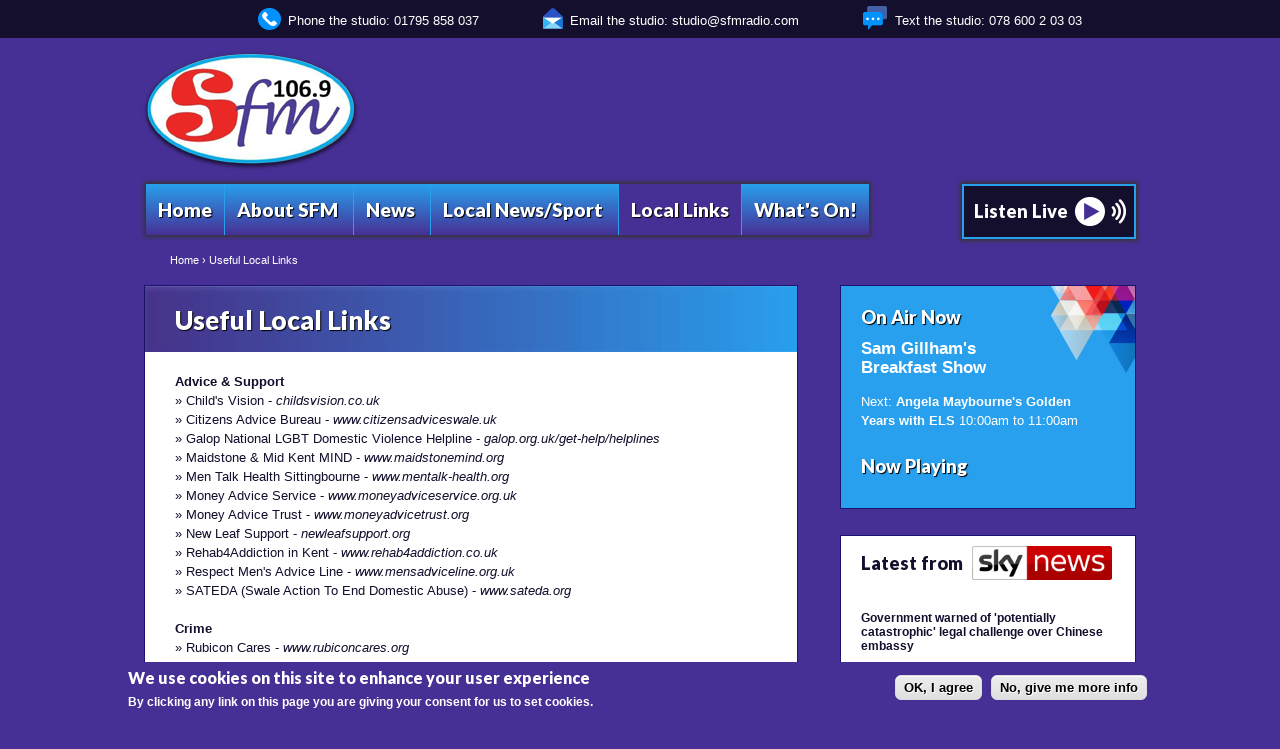

--- FILE ---
content_type: text/html; charset=utf-8
request_url: https://www.sfmradio.com/useful-local-links
body_size: 11609
content:
<!DOCTYPE html>
<!--[if IEMobile 7]><html class="iem7"  lang="en" dir="ltr"><![endif]-->
<!--[if lte IE 6]><html class="lt-ie9 lt-ie8 lt-ie7"  lang="en" dir="ltr"><![endif]-->
<!--[if (IE 7)&(!IEMobile)]><html class="lt-ie9 lt-ie8"  lang="en" dir="ltr"><![endif]-->
<!--[if IE 8]><html class="lt-ie9"  lang="en" dir="ltr"><![endif]-->
<!--[if (gte IE 9)|(gt IEMobile 7)]><!--><html  lang="en" dir="ltr"
  xmlns:fb="http://www.facebook.com/2008/fbml"
  xmlns:content="http://purl.org/rss/1.0/modules/content/"
  xmlns:dc="http://purl.org/dc/terms/"
  xmlns:foaf="http://xmlns.com/foaf/0.1/"
  xmlns:rdfs="http://www.w3.org/2000/01/rdf-schema#"
  xmlns:sioc="http://rdfs.org/sioc/ns#"
  xmlns:sioct="http://rdfs.org/sioc/types#"
  xmlns:skos="http://www.w3.org/2004/02/skos/core#"
  xmlns:xsd="http://www.w3.org/2001/XMLSchema#"><!--<![endif]-->

<head profile="http://www.w3.org/1999/xhtml/vocab">
    <!-- Google tag (gtag.js) -->
<script async src="https://www.googletagmanager.com/gtag/js?id=G-SLRCE8NPH4"></script>
<script>
  window.dataLayer = window.dataLayer || [];
  function gtag(){dataLayer.push(arguments);}
  gtag('js', new Date());

  gtag('config', 'G-SLRCE8NPH4');
</script>
  <meta charset="utf-8" />
<link rel="shortcut icon" href="https://www.sfmradio.com/favicon.ico" type="image/vnd.microsoft.icon" />
<meta name="description" content="Advice &amp; Support» Child&#039;s Vision - childsvision.co.uk» Citizens Advice Bureau - www.citizensadviceswale.uk» Galop National LGBT Domestic Violence Helpline - galop.org.uk/get-help/helplines» Maidstone &amp; Mid Kent MIND - www.maidstonemind.org» Men Talk Health Sittingbourne - www.mentalk-health.org» Money Advice Service - www.moneyadviceservice.org.uk» Money Advice Trust -" />
<meta name="keywords" content="radio,SFM,music,latest, greatest,news,local,travel,roads,fun,weather,advertise,commercial,events,event,Conyer,Faversham, Halstow,Hartlip,Iwade,Lower Newington,Oare,Sittingbourne,Swale, Teynham,Kent,Regional,South East" />
<meta name="generator" content="Drupal 7 (http://drupal.org)" />
<meta property="og:site_name" content="SFM Radio | 106.9 SFM – 100% Local Radio For Sittingbourne" />
<meta property="og:type" content="article" />
<meta property="og:url" content="https://www.sfmradio.com/useful-local-links" />
<meta property="og:title" content="Useful Local Links" />
<meta property="og:description" content="Advice &amp; Support» Child&#039;s Vision - childsvision.co.uk» Citizens Advice Bureau - www.citizensadviceswale.uk» Galop National LGBT Domestic Violence Helpline - galop.org.uk/get-help/helplines» Maidstone &amp; Mid Kent MIND - www.maidstonemind.org» Men Talk Health Sittingbourne - www.mentalk-health.org» Money Advice Service - www.moneyadviceservice.org.uk» Money Advice Trust - www.moneyadvicetrust.org» New Leaf Support - newleafsupport.org» Rehab4Addiction in Kent - www.rehab4addiction.co.uk» Respect Men&#039;s Advice Line - www.mensadviceline.org.uk» SATEDA (Swale Action To End Domestic Abuse) - www.sated" />
<meta property="og:updated_time" content="2024-09-26T15:27:45+01:00" />
<meta property="og:image" content="http://www.sfmradio.com/sites/default/files/sfm-radio-logo.png" />
<meta property="article:published_time" content="2012-05-23T15:44:22+01:00" />
<meta property="article:modified_time" content="2024-09-26T15:27:45+01:00" />
<meta name="dcterms.title" content="Useful Local Links" />
<meta name="dcterms.creator" content="admin_sfm" />
<meta name="dcterms.description" content="Advice &amp; Support» Child&#039;s Vision - childsvision.co.uk» Citizens Advice Bureau - www.citizensadviceswale.uk» Galop National LGBT Domestic Violence Helpline - galop.org.uk/get-help/helplines» Maidstone &amp; Mid Kent MIND - www.maidstonemind.org» Men Talk Health Sittingbourne - www.mentalk-health.org» Money Advice Service - www.moneyadviceservice.org.uk» Money Advice Trust - www.moneyadvicetrust.org» New Leaf Support - newleafsupport.org» Rehab4Addiction in Kent - www.rehab4addiction.co.uk» Respect Men&#039;s Advice Line - www.mensadviceline.org.uk» SATEDA (Swale Action To End Domestic Abuse) - www.sated" />
<meta name="dcterms.date" content="2012-05-23T15:44+01:00" />
  <title>Useful Local Links | SFM Radio | 106.9 SFM – 100% Local Radio For Sittingbourne</title>

      <meta name="MobileOptimized" content="width">
    <meta name="HandheldFriendly" content="true">
    <meta name="viewport" content="width=device-width,initial-scale=1,maximum-scale=1">
    <meta name="apple-itunes-app" content="app-id=1437859000">
  <meta property="fb:pages" content="147725828639494" />
    <meta http-equiv="cleartype" content="on">

  <link type="text/css" rel="stylesheet" href="https://www.sfmradio.com/sites/default/files/css/css_kShW4RPmRstZ3SpIC-ZvVGNFVAi0WEMuCnI0ZkYIaFw.css" media="all" />
<link type="text/css" rel="stylesheet" href="https://www.sfmradio.com/sites/default/files/css/css_oZfz_ssfKNxkrf2hl8m98pSTLNS1WdeK8wtrcpIbQ-s.css" media="all" />
<link type="text/css" rel="stylesheet" href="https://www.sfmradio.com/sites/default/files/css/css_7AdIaSRMAJHn5TeQu_rBtU58YvMlbA8-cRzoo9MvKd8.css" media="all" />
<style>#sliding-popup.sliding-popup-bottom{background:#473095;}#sliding-popup .popup-content #popup-text h2,#sliding-popup .popup-content #popup-text p{color:#ffffff !important;}
</style>
<link type="text/css" rel="stylesheet" href="https://www.sfmradio.com/sites/default/files/css/css_4GPIV4XINU4pHG5iTcz5AVfO4HCz-sJDUkpBfemw4-k.css" media="all" />
<link type="text/css" rel="stylesheet" href="https://www.sfmradio.com/sites/default/files/css/css_jXj49nHl9XuGATy0XK3BXKsFDQ5EAxBvYE82qaaJiwQ.css" media="all" />
<link type="text/css" rel="stylesheet" href="https://www.sfmradio.com/sites/default/files/css/css_zyxzD1EvSBGu_fRYgoq6sIQ5tyFKa1sWXRuOF4TXN5A.css" media="all" />
<link type="text/css" rel="stylesheet" href="https://fonts.googleapis.com/css?family=Lato:900&amp;subset=latin" media="all" />
  <script src="//ajax.googleapis.com/ajax/libs/jquery/1.12.4/jquery.min.js"></script>
<script>window.jQuery || document.write("<script src='/sites/all/modules/jquery_update/replace/jquery/1.12/jquery.min.js'>\x3C/script>")</script>
<script src="https://www.sfmradio.com/sites/default/files/js/js_GOikDsJOX04Aww72M-XK1hkq4qiL_1XgGsRdkL0XlDo.js"></script>
<script src="https://www.sfmradio.com/sites/default/files/js/js_45JniWrXrY8q8AEVIV6GFupI5scizolw-FrujytMgiY.js"></script>
<script src="https://www.sfmradio.com/sites/default/files/js/js_A6h0eCkPTp78tImhOMxjW_sw3aKiNTTcA9kP9_BLHQY.js"></script>
<script src="https://www.sfmradio.com/sites/default/files/js/js_tDPNVAHZVT2Ms9ja2osUQbKeVBZ1ual0AqW8SxyZkB0.js"></script>
<script>var switchTo5x = true;var useFastShare = 1;</script>
<script src="https://ws.sharethis.com/button/buttons.js"></script>
<script>if (typeof stLight !== 'undefined') { stLight.options({"publisher":"dr-e55653b9-9718-8765-d381-77e4e2779b","version":"5x","lang":"en"}); }</script>
<script src="https://www.sfmradio.com/sites/default/files/js/js_XBqIjG8nwzxOXVXFPQOvGtMOFUdTHtZbfKuOeQNncG8.js"></script>
<script src="https://www.sfmradio.com/sites/default/files/js/js_zQek0Rk_v4DBQWlb1xDwSzXt7NP5MQUmmH8cGE6dF8k.js"></script>
<script>jQuery.extend(Drupal.settings, {"basePath":"\/","pathPrefix":"","setHasJsCookie":0,"ajaxPageState":{"theme":"sfmradio","theme_token":"5YPyMiCRhVdWhLXsE8EW7Qa_877ZFHwa_ei5dtkosz4","css":{"modules\/system\/system.base.css":1,"modules\/system\/system.menus.css":1,"modules\/system\/system.messages.css":1,"modules\/system\/system.theme.css":1,"modules\/aggregator\/aggregator.css":1,"sites\/all\/modules\/calendar\/css\/calendar_multiday.css":1,"modules\/comment\/comment.css":1,"sites\/all\/modules\/date\/date_repeat_field\/date_repeat_field.css":1,"modules\/field\/theme\/field.css":1,"modules\/node\/node.css":1,"modules\/poll\/poll.css":1,"sites\/all\/modules\/simpleads\/simpleads.css":1,"modules\/user\/user.css":1,"sites\/all\/modules\/views\/css\/views.css":1,"sites\/all\/modules\/ctools\/css\/ctools.css":1,"sites\/all\/modules\/panels\/css\/panels.css":1,"sites\/all\/modules\/nice_menus\/css\/nice_menus.css":1,"sites\/all\/themes\/sfmradio\/css\/nice_menus_default.css":1,"sites\/all\/modules\/panels\/plugins\/layouts\/twocol\/twocol.css":1,"sites\/all\/modules\/panels\/plugins\/layouts\/threecol_33_34_33\/threecol_33_34_33.css":1,"sites\/all\/modules\/panels\/plugins\/layouts\/onecol\/onecol.css":1,"0":1,"sites\/all\/modules\/eu-cookie-compliance\/css\/eu_cookie_compliance.css":1,"sites\/all\/modules\/responsive_menus\/styles\/responsive_menus_simple\/css\/responsive_menus_simple.css":1,"sites\/all\/modules\/ajaxblocks\/ajaxblocks.css":1,"sites\/all\/themes\/sfmradio\/system.menus.css":1,"sites\/all\/themes\/sfmradio\/css\/normalize.css":1,"sites\/all\/themes\/sfmradio\/css\/wireframes.css":1,"sites\/all\/themes\/sfmradio\/css\/layouts\/responsive-sidebars.css":1,"sites\/all\/themes\/sfmradio\/css\/page-backgrounds.css":1,"sites\/all\/themes\/sfmradio\/css\/tabs.css":1,"sites\/all\/themes\/sfmradio\/css\/pages.css":1,"sites\/all\/themes\/sfmradio\/css\/blocks.css":1,"sites\/all\/themes\/sfmradio\/css\/navigation.css":1,"sites\/all\/themes\/sfmradio\/css\/views-styles.css":1,"sites\/all\/themes\/sfmradio\/css\/nodes.css":1,"sites\/all\/themes\/sfmradio\/css\/comments.css":1,"sites\/all\/themes\/sfmradio\/css\/forms.css":1,"sites\/all\/themes\/sfmradio\/css\/fields.css":1,"sites\/all\/themes\/sfmradio\/css\/print.css":1,"sites\/default\/files\/fontyourface\/font.css":1,"https:\/\/fonts.googleapis.com\/css?family=Lato:900\u0026subset=latin":1},"js":{"\/\/ajax.googleapis.com\/ajax\/libs\/jquery\/1.12.4\/jquery.min.js":1,"0":1,"misc\/jquery-extend-3.4.0.js":1,"misc\/jquery-html-prefilter-3.5.0-backport.js":1,"misc\/jquery.once.js":1,"misc\/drupal.js":1,"sites\/all\/modules\/jquery_update\/js\/jquery_browser.js":1,"sites\/all\/modules\/nice_menus\/js\/jquery.bgiframe.js":1,"sites\/all\/modules\/nice_menus\/js\/jquery.hoverIntent.js":1,"sites\/all\/modules\/nice_menus\/js\/superfish.js":1,"sites\/all\/modules\/nice_menus\/js\/nice_menus.js":1,"sites\/all\/modules\/fb\/fb.js":1,"sites\/all\/modules\/simpleads\/simpleads.js":1,"sites\/all\/modules\/simpleads\/modules\/simpleads_campaigns\/simpleads_campaigns.js":1,"sites\/all\/libraries\/audio-player\/audio-player.js":1,"1":1,"https:\/\/ws.sharethis.com\/button\/buttons.js":1,"2":1,"sites\/all\/modules\/responsive_menus\/styles\/responsive_menus_simple\/js\/responsive_menus_simple.js":1,"sites\/all\/modules\/ajaxblocks\/ajaxblocks.js":1,"sites\/all\/themes\/sfmradio\/js\/popup.js":1,"sites\/all\/themes\/sfmradio\/js\/script.js":1,"sites\/all\/modules\/eu-cookie-compliance\/js\/eu_cookie_compliance.js":1,"3":1,"4":1,"5":1}},"nice_menus_options":{"delay":800,"speed":"slow"},"eu_cookie_compliance":{"popup_enabled":1,"popup_agreed_enabled":0,"popup_hide_agreed":0,"popup_clicking_confirmation":1,"popup_html_info":"\u003Cdiv\u003E\n  \u003Cdiv class =\u0022popup-content info\u0022\u003E\n    \u003Cdiv id=\u0022popup-text\u0022\u003E\n      \u003Ch2\u003EWe use cookies on this site to enhance your user experience\u003C\/h2\u003E\u003Cp\u003EBy clicking any link on this page you are giving your consent for us to set cookies.\u003C\/p\u003E    \u003C\/div\u003E\n    \u003Cdiv id=\u0022popup-buttons\u0022\u003E\n      \u003Cbutton type=\u0022button\u0022 class=\u0022agree-button\u0022\u003EOK, I agree\u003C\/button\u003E\n      \u003Cbutton type=\u0022button\u0022 class=\u0022find-more-button\u0022\u003ENo, give me more info\u003C\/button\u003E\n    \u003C\/div\u003E\n  \u003C\/div\u003E\n\u003C\/div\u003E\n","popup_html_agreed":"\u003Cdiv\u003E\n  \u003Cdiv class =\u0022popup-content agreed\u0022\u003E\n    \u003Cdiv id=\u0022popup-text\u0022\u003E\n      \u003Ch2\u003EThank you for accepting cookies\u003C\/h2\u003E\u003Cp\u003EYou can now hide this message or find out more about cookies.\u003C\/p\u003E    \u003C\/div\u003E\n    \u003Cdiv id=\u0022popup-buttons\u0022\u003E\n      \u003Cbutton type=\u0022button\u0022 class=\u0022hide-popup-button\u0022\u003EHide\u003C\/button\u003E\n      \u003Cbutton type=\u0022button\u0022 class=\u0022find-more-button\u0022 \u003EMore info\u003C\/button\u003E\n    \u003C\/div\u003E\n  \u003C\/div\u003E\n\u003C\/div\u003E","popup_height":"auto","popup_width":"100%","popup_delay":1000,"popup_link":"http:\/\/www.sfmradio.com\/privacy-policy","popup_link_new_window":1,"popup_position":null,"popup_language":"en","domain":""},"responsive_menus":[{"toggler_text":"\u2630 Menu","selectors":["#block-nice-menus-1"],"media_size":"500","media_unit":"px","absolute":"1","remove_attributes":"1","responsive_menus_style":"responsive_menus_simple"}],"ajaxblocks":"blocks=panels_mini-on_air\u0026path=node\/15"});</script>
      <!--[if lt IE 9]>
    <script src="/sites/all/themes/zen/js/html5-respond.js"></script>
    <![endif]-->
    <!-- Google tag (gtag.js) -->
<script async src="https://www.googletagmanager.com/gtag/js?id=UA-33619205-1"></script>
<script>
  window.dataLayer = window.dataLayer || [];
  function gtag(){dataLayer.push(arguments);}
  gtag('js', new Date());

  gtag('config', 'UA-33619205-1');
</script>
    <script data-ad-client="ca-pub-3799440234902573" async src="https://pagead2.googlesyndication.com/pagead/js/adsbygoogle.js"></script>
</head>
<body class="html not-front not-logged-in one-sidebar sidebar-second page-node page-node- page-node-15 node-type-page section-useful-local-links" >
      <p id="skip-link">
      <a href="#main-menu" class="element-invisible element-focusable">Jump to navigation</a>
    </p>
            <div class="region region-header">
    <div id="block-block-19" class="block block-block first last odd">

      
  <p><img src="https://www.sfmradio.com/sites/default/files/phone.png" alt="Phone the studio" width="23" height="23" /> Phone the studio: 01795 858 037 <img src="https://www.sfmradio.com/sites/default/files/email.png" alt="Email us" width="20" height="22" /> Email the studio: <a href="mailto:studio@sfmradio.com">studio@sfmradio.com</a> <img src="https://www.sfmradio.com/sites/default/files/message.png" alt="Message us" width="25" height="24" /> Text the studio: 078 600 2 03 03</p>

</div><!-- /.block -->
  </div><!-- /.region -->

<div id="page">

<div id="container">

  <header id="header" role="banner">

      <div class="region region-banner-top">
    <div id="block-block-11" class="block block-block first last odd">

      
  <script type="text/javascript"><!--
google_ad_client = "ca-pub-3799440234902573";
/* 728x90 */
google_ad_slot = "6215783766";
google_ad_width = 728;
google_ad_height = 90;
//-->
</script>
<script type="text/javascript"
src="https://pagead2.googlesyndication.com/pagead/show_ads.js">
</script>
</div><!-- /.block -->
  </div><!-- /.region -->

          <a href="/" title="Home" rel="home" id="logo"><img src="https://www.sfmradio.com/sites/default/files/sfm-radio-logo.png" alt="Home" /></a>
    
    
    

  </header>

  <div id="main">
      <nav class="breadcrumb" role="navigation"><h2 class="element-invisible">You are here</h2><ol><li><a href="/">Home</a> › </li><li>Useful Local Links</li></ol></nav>    <div id="content" class="column" role="main">
 	  <div id="main-content-inner">
          <div id="content-main"> 
	<a id="main-content"></a>
     <div id="title-block">
              <h1 class="title" id="page-title">Useful Local Links</h1>
              </div><!-- /#title-block -->                              


<article class="node-15 node node-page view-mode-full clearfix" about="/useful-local-links" typeof="foaf:Document">

      <header>
                  <span property="dc:title" content="Useful Local Links" class="rdf-meta element-hidden"></span><span property="sioc:num_replies" content="0" datatype="xsd:integer" class="rdf-meta element-hidden"></span>
      
          </header>
  
  <div class="field field-name-body field-type-text-with-summary field-label-hidden"><div class="field-items"><div class="field-item even" property="content:encoded"><p><strong>Advice &amp; Support</strong><br />» Child's Vision - <em><a href="https://childsvision.co.uk" target="_blank" rel="noopener">childsvision.co.uk</a></em><br />» Citizens Advice Bureau - <em><a href="https://citizensadviceswale.uk" target="_blank" rel="noopener">www.citizensadviceswale.uk</a></em><br />» Galop National LGBT Domestic Violence Helpline - <em><a href="https://galop.org.uk/get-help/helplines/" target="_blank" rel="noopener">galop.org.uk/get-help/helplines</a></em><br />» Maidstone &amp; Mid Kent MIND - <em><a href="http://www.maidstonemind.org/" target="_blank" rel="noopener">www.maidstonemind.org</a></em><br />» Men Talk Health Sittingbourne - <em><a href="https://www.mentalk-health.org/" target="_blank" rel="noopener">www.mentalk-health.org</a></em><br />» Money Advice Service - <em><a href="https://www.moneyadviceservice.org.uk/" target="_blank" rel="noopener">www.moneyadviceservice.org.uk</a></em><br />» Money Advice Trust - <em><a href="http://www.moneyadvicetrust.org/" target="_blank" rel="noopener">www.moneyadvicetrust.org</a></em><br />» New Leaf Support - <em><a href="https://newleafsupport.org" target="_blank" rel="noopener">newleafsupport.org</a></em><br />» Rehab4Addiction in Kent - <em><a href="https://www.rehab4addiction.co.uk/country-wide/drug-alcohol-rehab-kent" target="_blank" rel="noopener">www.rehab4addiction.co.uk</a></em><br />» Respect Men's Advice Line - <em><a href="http://www.https://mensadviceline.org.uk" target="_blank" rel="noopener">www.mensadviceline.org.uk</a></em><br />» SATEDA (Swale Action To End Domestic Abuse) - <em><a href="http://www.sateda.org" target="_blank" rel="noopener">www.sateda.org</a></em></p>
<p><strong>Crime</strong><br />» Rubicon Cares - <em><a href="http://www.rubiconcares.org" target="_blank" rel="noopener">www.rubiconcares.org</a></em><br />» Crimestoppers - <em><a href="http://www.crimestoppers-uk.org/" target="_blank" rel="noopener">www.crimestoppers-uk.org</a></em></p>
<p><strong>Emergency Services </strong><span style="color: red;">-<strong> In An Emergency Dial 999 </strong></span> <br />» Kent Fire &amp; Rescue Service - <em><a href="http://www.kent.fire-uk.org/" target="_blank" rel="noopener">www.kent.fire-uk.org </a></em><br />» Kent Police - <em><a href="http://www.kent.police.uk" target="_blank" rel="noopener">www.kent.police.uk</a></em><br />» South East Coast Ambulance Service - <em><a href="http://www.secamb.nhs.uk/our_services.aspx" target="_blank" rel="noopener">www.secamb.nhs.uk</a></em> </p>
<p><strong>Employment</strong><br />» Jobmanji - <em><a href="http://www.jobmanji.co.uk/job-vacancies-in/sittingbourne" target="_blank" rel="noopener">www.jobmanji.co.uk</a></em><br />» Jobs In Kent - <em><a href="http://www.jobsinkent.com/" target="_blank" rel="noopener">www.jobsinkent.com</a></em><br />» Jobs Today - <em><a href="http://www.jobstoday.co.uk/cgi-bin/advsearch?front_page_keyword_search=1&amp;location_within=20&amp;fp_skill_include=&amp;location_include=sittingbourne" target="_blank" rel="noopener">www.jobtoday.co.uk</a></em><br />» Monster Jobs - <em><a href="http://www.monster.co.uk/" target="_blank" rel="noopener">www.monster.co.uk</a></em><br />» National Careers Service - <em><a href="https://nationalcareersservice.direct.gov.uk/" target="_blank" rel="noopener">www.nationalcareersservice.direct.gov.uk</a></em></p>
<p><strong>Health</strong><br />» East Kent Hospitals University NHS Foundation Trust - <em><a href="https://www.ekhuft.nhs.uk/" target="_blank" rel="noopener">www.ekhuft.nhs.uk</a></em><br />» Medway NHS Foundation Trust - <em><a href="http://www.medway.nhs.uk/" target="_blank" rel="noopener">www.medway.nhs.uk</a></em><br />» NHS Main Website - <em><a href="https://www.nhs.uk/" target="_blank" rel="noopener">www.nhs.uk</a></em><br />» SERV Kent (Bloodrunners) - <em><a href="http://www.servkent.org/" target="_blank" rel="noopener">www.servkent.org</a></em></p>
<p><strong>Leisure</strong><br />» Sittingbourne &amp; Kemsley Light Railway - <em><a href="http://www.sklr.net/" target="_blank" rel="noopener">www.sklr.net</a></em><br />» Swallows Leisure Centre - <em><a href="https://www.swaleleisure.com/swallows-leisure-centre" target="_blank" rel="noopener">www.swaleleisure.com</a><br /></em>» Visit Kent - <em><em><a href="https://www.visitkent.co.uk/" target="_blank" rel="noopener">www.visitkent.co.uk</a><br /></em></em>» Visit Swale -<em><em><em><a href="https://www.visitswale.co.uk/" target="_blank" rel="noopener">www.visitswale.co.uk</a><br /></em></em></em>» Wheels Of Time - <em><em><em><em><a href="https://wheelsoftime.uk/" target="_blank" rel="noopener">www.wheelsoftime.uk</a></em></em></em></em></p>
<p><strong><strong>Local Council Sites</strong></strong><br />» Kent County Council - <em><a href="http://www.kent.gov.uk/" target="_blank" rel="noopener">www.kent.gov.uk</a></em><br />» Swale Borough Council - <em><a style="font-style: italic;" href="http://www.swale.gov.uk/" target="_blank" rel="noopener">www.swale.gov.uk</a></em></p>
<p><strong>Local MPs</strong><br />» Kevin McKenna MP (Sittingbourne &amp; Sheppey) - <em><em><a href="https://kevinmckenna.co.uk/" target="_blank" rel="noopener">kevinmckenna.co.uk</a><br /></em></em>» Helen Whatley MP (Faversham &amp; Mid Kent) <em>- <em><em><a href="https://www.helenwhately.org.uk/" target="_blank" rel="noopener">helenwhately.org.uk</a></em></em></em></p>
<p><strong>Local Organisations</strong><br />» Mid-Kent Astronomical Society - <em><em><em><a href="http://www.midkentastro.org.uk" target="_blank" rel="noopener">www.midkentastro.org.uk</a></em><br /></em></em>» Rotary Club Of Sittingbourne Invicta<em> - <em><em><a href="http://www.invictarotary.org" target="_blank" rel="noopener">www.invictarotary.org</a></em></em><em><br /></em></em>» Sittingbourne Heritage Museum<em> - <em><a href="http://www.sittingbourne-museum.co.uk/" target="_blank" rel="noopener">www.sittingbourne-museum.co.uk</a><br /></em></em>» Sittingbourne, Milton &amp; District Scouts - <em><em><em><a href="http://www.sittingbournescouts.org.uk/" target="_blank" rel="noopener">www.sittingbournescouts.org.uk</a></em><br /></em></em>» Swale CAMRA -<em><em><em><a href="http://www.camra-swale.org.uk/" target="_blank" rel="noopener">www.camra-swale.org.uk</a></em><br /></em></em>» Swale Lions - <em><em><em><a href="http://www.swalelions.org.uk/drupal/" target="_blank" rel="noopener">www.swalelions.org.uk</a></em></em></em></p>
<p><strong>Local Secondary Schools</strong><br />» Borden Grammar School (Boys) -<em><em><em><a href="http://www.bordengrammar.kent.sch.uk/" target="_blank" rel="noopener">www.bordengrammar.kent.sch.uk</a></em><br /></em></em>» Fulston Manor School - <em><em><em><a href="http://www.fulstonmanor.kent.sch.uk/" target="_blank" rel="noopener">www.fulstonmanor.kent.sch.uk</a></em><br /></em></em>» Highstead Grammar School (Girls) - <em><em><em><a href="http://www.highsted.kent.sch.uk/" target="_blank" rel="noopener">www.highsted.kent.sch.uk</a></em><br /></em></em>» The Sittingbourne School - <em><em><em><a href="https://www.thesittingbourneschool.org.uk/" target="_blank" rel="noopener">www.thesittingbourneschool.org.uk</a></em><br /></em></em>» Westlands School - <em><em><a href="http://www.westlands.org.uk/" target="_blank" rel="noopener">www.westlands.org.uk</a></em></em></p>
<p><strong>Local Sport</strong><br />» Charlton Athletic FC - <em><em><a href="http://www.cafc.co.uk/" target="_blank" rel="noopener">www.cafc.co.uk</a></em><br /></em>» Gillingham FC -<em><em><a href="http://www.gillinghamfootballclub.com/page/Welcome" target="_blank" rel="noopener">www.gillinghamfootballclub.com</a></em><em><a href="http://www.oldoakfc.co.uk/" target="_blank" rel="noopener"><br /></a></em></em>» Sittingbourne Athletic - <em><em><a href="http://www.sittingbourneathleticfc.co.uk" target="_blank" rel="noopener">www.sittingbourneathleticfc.co.uk/</a></em><br /></em>» Sittingbourne FC - <em><em><a href="https://www.kentmcl.co.uk/" target="_blank" rel="noopener">www.kentmcl.co.uk<br /></a></em></em>» S'bourne Greyhounds - <em><em><a href="https://www.centralparkstadium.co.uk/" target="_blank" rel="noopener">www.centralparkstadium.co.uk<br /></a></em></em>» Sittingbourne &amp; District Pool League - <em><em><a href="https://sites.google.com/site/sdplnet/home" target="_blank" rel="noopener">https://sites.google.com/site/sdplnet/home<br /></a></em></em>» Sittingbourne Rugby Club - <em><em><a href="http://www.srufc.com/" target="_blank" rel="noopener">www.srufc.com</a></em></em></p>
</div></div></div><div class="sharethis-buttons"><div class="sharethis-wrapper"><span st_url="https://www.sfmradio.com/useful-local-links" st_title="Useful%20Local%20Links" class="st_sharethis_hcount" displayText="sharethis"></span>
<span st_url="https://www.sfmradio.com/useful-local-links" st_title="Useful%20Local%20Links" class="st_googleplus_hcount" displayText="googleplus"></span>
<span st_url="https://www.sfmradio.com/useful-local-links" st_title="Useful%20Local%20Links" class="st_twitter_hcount" displayText="twitter" st_via="SFMRadio" st_username=""></span>
<span st_url="https://www.sfmradio.com/useful-local-links" st_title="Useful%20Local%20Links" class="st_fblike_hcount" displayText="fblike" st_via="SFMRadio" st_username=""></span>
<span st_url="https://www.sfmradio.com/useful-local-links" st_title="Useful%20Local%20Links" class="st_twitterfollow_hcount" displayText="twitterfollow" st_via="SFMRadio" st_username="@SFMRadio"></span>
</div></div>

  
  
</article><!-- /.node -->
<!-- block__no_wrapper -->
<!-- region__no_wrapper -->
        </div><!-- /#content-main -->
</div><!-- /#main-content -->    <div class="region region-content-bottom">
    <div id="block-panels-mini-ad-block" class="block block-panels-mini first odd">

      
  <div class="panel-display panel-2col clearfix" id="mini-panel-ad_block">
  <div class="panel-panel panel-col-first">
    <div class="inside"></div>
  </div>

  <div class="panel-panel panel-col-last">
    <div class="inside"><div class="panel-pane pane-custom pane-1"  >
  
      
  
  <div class="pane-content">
    <iframe src="https://rcm-uk.amazon.co.uk/e/cm?t=swalesound-21&amp;o=2&amp;p=20&amp;l=ur1&amp;category=offers&amp;banner=19AAH8VTTFQ438V9MVG2&amp;f=ifr&lt1=_new" width="120" height="90" scrolling="no" border="0" marginwidth="0" style="border:none;" frameborder="0"></iframe>  </div>

  
  </div>
</div>
  </div>
</div>

</div><!-- /.block -->
<div id="block-panels-mini-footer" class="block block-panels-mini even">

      
  
<div class="panel-display panel-3col-33 clearfix" id="mini-panel-footer">
  <div class="panel-panel panel-col-first">
    <div class="inside"><div class="panel-pane pane-block pane-block-3"  >
  
        <h2 class="pane-title">
      SFM    </h2>
    
  
  <div class="pane-content">
    <ul>
<li><a href="https://www.sfmradio.com/">Home</a></li>
<li><a href="https://www.sfmradio.com/news">News</a></li>
<li><a href="https://www.sfmradio.com/local-news">Local News</a></li>
<li><a href="https://www.sfmradio.com/local-sport">Local Sport</a></li>
<li><a href="https://www.sfmradio.com/useful-local-links">Local Links</a></li>
<li><a href="https://www.sfmradio.com/showbiz-news">Showbiz News</a></li>
<li><a href="https://www.sfmradio.com/whats-on">What's On!</a></li>
</ul>
  </div>

  
  </div>
</div>
  </div>

  <div class="panel-panel panel-col">
    <div class="inside"><div class="panel-pane pane-block pane-block-4"  >
  
        <h2 class="pane-title">
      About SFM    </h2>
    
  
  <div class="pane-content">
    <ul>
<li><a href="https://www.sfmradio.com/volunteering-sfm">Volunteering</a></li>
<li><a href="https://www.sfmradio.com/who-are-sfm">Who are SFM?</a></li>
<li><a href="https://www.sfmradio.com/sfm-radio-djs">Presenters</a></li>
<li><a href="https://www.sfmradio.com/calendar-node-field-dj-time-slot">Schedule</a></li>
<li><a href="https://www.sfmradio.com/sfms-projected-coverage-area">Coverage Map</a></li>
<li><a href="https://www.sfmradio.com/link-sfm">Link To Us</a></li>
<li><a href="https://www.sfmradio.com/forthcoming-sfm-roadshows">Roadshows</a></li>
<li><a href="https://www.sfmradio.com/advertising-sfm">Advertise With Us</a></li>
<li><a href="https://www.sfmradio.com/contact-us">Contact Us</a></li>
</ul>
  </div>

  
  </div>
</div>
  </div>

  <div class="panel-panel panel-col-last">
    <div class="inside"><div class="panel-pane pane-block pane-block-5"  >
  
        <h2 class="pane-title">
      Join Us On    </h2>
    
  
  <div class="pane-content">
    <p><a href="https://www.facebook.com/106.9SFM/" target="_blank"><img src="/sites/default/files/facebook.gif" alt="Facebook" width="82" height="82" /></a>&nbsp;<a href="https://twitter.com/SFMRadio" target="_blank"><img src="/sites/default/files/twitter.gif" alt="Twitter" width="82" height="82" /></a>&nbsp;<a href="https://www.youtube.com/channel/UCTJYGqwYSYKDEQr11J1VwBw?feature=watch" target="_blank"><img src="/sites/default/files/youtubesfm.png" alt="YouTube" width="82" height="82" /></a>&nbsp;&nbsp;&nbsp;</p>
<p> <center> Please help us to stay On Air with a donation (via PayPal). Every donation helps - Thank You &#128512 :-
<br>
<form action="https://www.paypal.com/donate" method="post" target="_top">
<input type="hidden" name="hosted_button_id" value="XGHVMZF3WWBJ2" />
<input type="image" src="https://www.paypalobjects.com/en_GB/i/btn/btn_donate_LG.gif" border="0" name="submit" title="PayPal - The safer, easier way to pay online!" alt="Donate with PayPal button" />
<img alt="" border="0" src="https://www.paypal.com/en_GB/i/scr/pixel.gif" width="1" height="1" />
</form>
  </div>

  
  </div>
</div>
  </div>
</div>

</div><!-- /.block -->
<div id="block-block-15" class="block block-block odd">

      
  <script type="text/javascript"><!--
google_ad_client = "ca-pub-3799440234902573";
/* 468x60, created 10/02/09 */
google_ad_slot = "9128917255";
google_ad_width = 468;
google_ad_height = 60;
//-->
</script>
<script type="text/javascript"
src="https://pagead2.googlesyndication.com/pagead/show_ads.js">
</script>

</div><!-- /.block -->
<div id="block-block-7" class="block block-block last even">

      
  <p style="text-align: center;"><img src="https://www.sfmradio.com/sites/default/files/100-local-radio.png" alt="100% Local Radio for Sittingbourne" width="615" height="252" /></p>

</div><!-- /.block -->
  </div><!-- /.region -->
   </div><!-- /#content -->
   


    <div id="navigation">

      
        <div class="region region-navigation">
    <div id="block-block-13" class="block block-block first odd">

      
  <div class="listen" id="rpStationButton-1236"><a href="https://www.sfmradio.com/player/" target="popup" onclick="window.open('https://www.sfmradio.com/player/','popup','width=380,height=600'); return false;"><div style="position:relative;height:51px;width:170px;cursor:pointer">Listen Live</div></a></div>
</div><!-- /.block -->
<div id="block-nice-menus-1" class="block block-nice-menus last even">

      
  <ul class="nice-menu nice-menu-down nice-menu-main-menu" id="nice-menu-1"><li class="menu-218 menu-path-front first odd "><a href="/">Home</a></li>
<li class="menu-566 menuparent  menu-path-nolink  even "><a href="#" title="" class="nolink" tabindex="0">About SFM</a><ul><li class="menu-571 menu-path-node-12 first odd "><a href="/advertising-1069-sfm">Advertising on 106.9 SFM</a></li>
<li class="menu-572 menu-path-node-13  even "><a href="/contact-us">Contact Us</a></li>
<li class="menu-2414 menu-path-node-1151  odd "><a href="/1069-sfm-listener-panel">Listener Panel</a></li>
<li class="menu-396 menu-path-node-1  even "><a href="/volunteering-1069-sfm-0">Volunteering At 106.9 SFM</a></li>
<li class="menu-756 menu-path-sfm-radio-djs  odd "><a href="/sfm-radio-djs" title="Presenters">The Presenters</a></li>
<li class="menu-1086 menu-path-calendar-node-field-dj-time-slot  even "><a href="/calendar-node-field-dj-time-slot" title="">Programme Schedule</a></li>
<li class="menu-2191 menu-path-node-819  odd "><a href="/1069-sfm-competition-rules">Competition Rules</a></li>
<li class="menu-570 menu-path-node-11  even "><a href="/1069-sfm-roadshow">Roadshows</a></li>
<li class="menu-568 menu-path-node-9  odd "><a href="/1069-sfms-measured-coverage-area">Our Coverage Area</a></li>
<li class="menu-569 menu-path-node-10  even "><a href="/link-1069-sfm-website" title="">Link To Our Website</a></li>
<li class="menu-3152 menu-path-node-2082  odd "><a href="/making-complaint">Making A Complaint</a></li>
<li class="menu-2232 menu-path-node-863  even last"><a href="/1069-sfm-public-file">106.9 SFM Public File</a></li>
</ul></li>
<li class="menu-632 menuparent  menu-path-news  odd "><a href="/news" title="News">News</a><ul><li class="menu-798 menu-path-business-news first odd "><a href="/business-news" title="Business News">Business News</a></li>
<li class="menu-633 menu-path-showbiz-news  even "><a href="/showbiz-news">Showbiz News</a></li>
<li class="menu-3402 menu-path-sports-news  odd last"><a href="/sports-news" title="Sports News">Sports News</a></li>
</ul></li>
<li class="menu-645 menuparent  menu-path-nolink  even "><a href="#" title="Local News/Sport" class="nolink" tabindex="0">Local News/Sport</a><ul><li class="menu-629 menu-path-local-news first odd "><a href="/local-news">Local News</a></li>
<li class="menu-628 menu-path-local-sport  even last"><a href="/local-sport" title="Local Sport">Local Sport</a></li>
</ul></li>
<li class="menu-615 menu-path-node-15 active-trail  odd "><a href="/useful-local-links" class="active">Local Links</a></li>
<li class="menu-672 menu-path-whats-on  even last"><a href="/whats-on" title="What&#039;s On!">What&#039;s On!</a></li>
</ul>

</div><!-- /.block -->
  </div><!-- /.region -->

    </div><!-- /#navigation -->

    
          <aside class="sidebars">
                  <section class="region region-sidebar-second column sidebar">
    <div id="block-panels-mini-on-air" class="block block-panels-mini first odd">

      
  <div id="block-panels_mini-on_air-ajax-content" class="ajaxblocks-wrapper-7"><script type="text/javascript"></script><noscript><div class="panel-display panel-1col clearfix" id="mini-panel-on_air">
  <div class="panel-panel panel-col">
    <div><div class="panel-pane pane-views pane-dj-slots"  >
  
        <h2 class="pane-title">
      On Air Now    </h2>
    
  
  <div class="pane-content">
    <div class="view view-dj-slots view-id-dj_slots view-display-id-block view-dom-id-5f0fa3b3cbd358da694df0ee744128e9">
        
  
  
      <div class="view-content">
        <div class="views-row views-row-1 views-row-odd views-row-first">
      
      <span>Next: </span>    <a href="/sam-gillham-breakfast-show">Sam Gillham&#039;s Breakfast Show</a> 
  <div class="field field-name-field-dj-time-slot field-type-datetime field-label-hidden">
    <span  class="date-display-single"><span  class="date-display-range"><span  property="dc:date" datatype="xsd:dateTime" content="2019-04-01T07:00:00+01:00" class="date-display-start">7:00am</span> to <span  property="dc:date" datatype="xsd:dateTime" content="2019-04-01T10:00:00+01:00" class="date-display-end">10:00am</span></span></span>  </div>
    </div>
  <div class="views-row views-row-2 views-row-even views-row-last">
      
      <span>Next: </span>    <a href="/judders-golden-years-els">Angela Maybourne&#039;s Golden Years with ELS</a> 
  <div class="field field-name-field-dj-time-slot field-type-datetime field-label-hidden">
    <span  class="date-display-single"><span  class="date-display-range"><span  property="dc:date" datatype="xsd:dateTime" content="2020-09-07T10:00:00+01:00" class="date-display-start">10:00am</span> to <span  property="dc:date" datatype="xsd:dateTime" content="2020-09-07T11:00:00+01:00" class="date-display-end">11:00am</span></span></span>  </div>
    </div>
    </div>
  
  
  
  
  
  
</div>  </div>

  
  </div>
<div class="panel-separator"></div><div class="panel-pane pane-block pane-block-1"  >
  
        <h2 class="pane-title">
      Now Playing    </h2>
    
  
  <div class="pane-content">
    <div class="wlr_current_meta"></div>  </div>

  
  </div>
</div>
  </div>
</div>
</noscript></div>
</div><!-- /.block -->
<div id="block-aggregator-feed-5" class="block block-aggregator even" role="complementary">

        <h2 class="block-title">Latest from</h2>
    
  <div class="item-list"><ul><li class="first"><a href="https://news.sky.com/story/government-warned-of-potentially-catastrophic-legal-challenge-over-chinese-embassy-13496443">Government warned of &#039;potentially catastrophic&#039; legal challenge over Chinese embassy</a>
</li>
<li><a href="https://news.sky.com/story/what-uk-social-media-ban-on-children-could-look-like-as-government-considers-action-13496437">What UK social media ban on children could look like - as government considers action</a>
</li>
<li><a href="https://news.sky.com/story/yorkshire-cold-war-nuclear-bunker-hangs-on-a-cliff-edge-and-is-close-to-falling-into-the-sea-13496395">Nuclear bunker close to falling into the sea</a>
</li>
<li><a href="https://news.sky.com/story/brooklyn-beckham-doesnt-want-to-reconcile-with-family-13496393">Brooklyn Peltz Beckham breaks silence on estrangement from his parents</a>
</li>
<li class="last"><a href="https://news.sky.com/story/a-grave-pm-sets-out-scale-of-greenland-crisis-13496387">A grave PM sets out scale of Greenland crisis</a>
</li>
</ul></div><div class="more-link"><a href="/aggregator/sources/5" title="View this feed&#039;s recent news.">More</a></div>
</div><!-- /.block -->
<div id="block-views-latest-local-news-block-1" class="block block-views odd">

        <h2 class="block-title">More Local News</h2>
    
  <div class="view view-latest-local-news view-id-latest_local_news view-display-id-block_1 view-dom-id-2ac70b32fcd4317bd54cc263fed24469">
        
  
  
      <div class="view-content">
      <div class="item-list">    <ul>          <li class="views-row views-row-1 views-row-odd views-row-first">  
  <div class="views-field views-field-title">        <span class="field-content"><a href="/node/19413">CCTV Released After Pub Assault </a></span>  </div>  
          <div class="field field-name-body field-type-text-with-summary field-label-hidden"><div class="field-items"><div class="field-item even" property="content:encoded"><p>CCTV images have been released after an alleged assault in a Sittingbourne public house in December.</p>
<p>Kent...</p></div></div></div>  </li>
          <li class="views-row views-row-2 views-row-even">  
  <div class="views-field views-field-title">        <span class="field-content"><a href="/node/19289">CCTV Released After Distraction Theft</a></span>  </div>  
          <div class="field field-name-body field-type-text-with-summary field-label-hidden"><div class="field-items"><div class="field-item even" property="content:encoded"><p>CCTV images have been released by Kent Police following the report of a distraction theft in Sittingbourne.</p>
<p>...</p></div></div></div>  </li>
          <li class="views-row views-row-3 views-row-odd views-row-last">  
  <div class="views-field views-field-title">        <span class="field-content"><a href="/node/19287">Witnesses Sought After Fatal Collision Near Iwade</a></span>  </div>  
          <div class="field field-name-body field-type-text-with-summary field-label-hidden"><div class="field-items"><div class="field-item even" property="content:encoded"><p>Witnesses and dashcam footage are being sought following a fatal collision near Iwade yesterday (Saturday 3rd January...</p></div></div></div>  </li>
      </ul></div>    </div>
  
  
  
  
  
  
</div>
</div><!-- /.block -->
<div id="block-aggregator-feed-7" class="block block-aggregator even" role="complementary">

        <h2 class="block-title">News from</h2>
    
  <div class="item-list"><ul><li class="first"><a href="https://www.sittingbourne.me/sittingbourne-blog/new-entertainment-venue-to-open-in-march">New Entertainment Venue to open in March</a>
</li>
<li class="last"><a href="https://www.sittingbourne.me/sittingbourne-blog/swimmers-make-waves-for-cancer-research">Swimmers make waves for Cancer Research</a>
</li>
</ul></div><div class="more-link"><a href="/aggregator/sources/7" title="View this feed&#039;s recent news.">More</a></div>
</div><!-- /.block -->
<div id="block-views-test-feed-block" class="block block-views odd">

        <h2 class="block-title">Travel News</h2>
    
  <div class="view view-test-feed view-id-test_feed view-display-id-block view-dom-id-0a2304e386f05ff7e8ba6381faef2195">
        
  
  
      <div class="view-content">
        <div class="views-row views-row-1 views-row-odd views-row-first">
      
  <div class="views-field views-field-title">    <span class="views-label views-label-title">Type :</span>    <strong class="field-content">Congestion</strong>  </div>  
          <div class="field field-name-field-feed-item-description field-type-text-with-summary field-label-hidden"><div class="field-items"><div class="field-item even"><p>Location : The M20 westbound entry slip at junction J4 <br />Reason : Congestion<br />Status : Currently Active<br />Return To Normal : Normal traffic conditions are expected between 08:00 and 08:15 on 20 January 2026<br />Delay : There are currently delays of 10 minutes against expected traffic<br /></p>
</div></div></div>    
  <div class="views-field views-field-url">        <span class="field-content"><a href="http://www.trafficengland.com?evtID=5839147" target="_blank">View on map</a></span>  </div>  </div>
  <div class="views-row views-row-2 views-row-even">
      
  <div class="views-field views-field-title">    <span class="views-label views-label-title">Type :</span>    <strong class="field-content">Congestion</strong>  </div>  
          <div class="field field-name-field-feed-item-description field-type-text-with-summary field-label-hidden"><div class="field-items"><div class="field-item even"><p>Location : The M20 westbound between junctions J6  and J4 <br />Reason : Congestion<br />Status : Currently Active<br />Return To Normal : Normal traffic conditions are expected between 08:00 and 08:15 on 20 January 2026<br />Delay : There are currently delays of 10 minutes against expected traffic<br /></p>
</div></div></div>    
  <div class="views-field views-field-url">        <span class="field-content"><a href="http://www.trafficengland.com?evtID=5839132" target="_blank">View on map</a></span>  </div>  </div>
  <div class="views-row views-row-3 views-row-odd views-row-last">
      
  <div class="views-field views-field-title">    <span class="views-label views-label-title">Type :</span>    <strong class="field-content">Incident</strong>  </div>  
          <div class="field field-name-field-feed-item-description field-type-text-with-summary field-label-hidden"><div class="field-items"><div class="field-item even"><p>Location : The M20 westbound between junctions J4  and J2 <br />Reason : Broken down vehicle<br />Status : Currently Active<br />Time To Clear : The event is expected to clear between 08:45 and 09:00 on 20 January 2026<br />Return To Normal : Normal traffic conditions are expected between 08:45 and 09:00 on 20 January 2026<br />Lane Closures : The hard shoulder and lane 1 are closed<br />Lanes Closed : There is one of four lanes closed<br /></p>
</div></div></div>    
  <div class="views-field views-field-url">        <span class="field-content"><a href="http://www.trafficengland.com?evtID=5839153" target="_blank">View on map</a></span>  </div>  </div>
    </div>
  
  
  
  
  
  
</div>
</div><!-- /.block -->
<div id="block-block-20" class="block block-block last even">

        <h2 class="block-title">Weather</h2>
    
  <a class="weatherwidget-io" href="https://forecast7.com/en/51d340d73/sittingbourne/" data-label_1="SITTINGBOURNE" data-label_2="WEATHER" data-icons="Climacons Animated" data-days="3" data-theme="pure" >SITTINGBOURNE WEATHER</a>
<script>
!function(d,s,id){var js,fjs=d.getElementsByTagName(s)[0];if(!d.getElementById(id)){js=d.createElement(s);js.id=id;js.src='https://weatherwidget.io/js/widget.min.js';fjs.parentNode.insertBefore(js,fjs);}}(document,'script','weatherwidget-io-js');
</script>
</div><!-- /.block -->
  </section><!-- region__sidebar -->
      </aside><!-- /.sidebars -->
    
  </div><!-- /#main -->

</div><!-- /#container -->

    <footer id="footer" class="region region-footer">
    <div id="block-block-12" class="block block-block first last odd">

      
  <div class="footer-left"><code></code></div><div class="footer-left"><span class="st">©</span>&nbsp; 2025 - Sittingbourne Community Radio Ltd</div><div class="footer-right">CMS Designed and Built by <a href="https://www.drupalcentric.solutions/" target="_blank" rel="noopener">Drupal Centric</a>&nbsp;<a style="color: #fff;" href="https://www.drupalcentric.solutions/" target="_blank" rel="noopener"><img style="vertical-align: -37%;" src="/sites/default/files/drupal-centric-logo-25_0.png" alt="Drupal Centric" width="25" height="25" /></a></div>
</div><!-- /.block -->
  </footer><!-- region__footer -->

</div><!-- /#page -->

    <div class="region region-page-bottom">
    <div id="fb-root" class="fb_module"></div>
<script type="text/javascript">
<!--//--><![CDATA[//><!--
  jQuery.extend(Drupal.settings, {"fb":{"base_url":"https:\/\/www.sfmradio.com","ajax_event_url":"https:\/\/www.sfmradio.com\/fb\/ajax","is_anonymous":true,"fb_init_settings":{"xfbml":false,"status":false,"oauth":true,"cookie":true,"channelUrl":"https:\/\/www.sfmradio.com\/fb\/channel"},"test_login_status":true,"get_login_status":true,"controls":"","js_sdk_url":"https:\/\/connect.facebook.net\/en_US\/all.js"}});

if (typeof(FB) == 'undefined') {
  var e = document.createElement('script');
  e.async = true;
  e.src = Drupal.settings.fb.js_sdk_url;
  document.getElementById('fb-root').appendChild(e);
}


//--><!]]>

</script>
  </div><!-- /.region -->
<script src="https://www.sfmradio.com/sites/default/files/js/js_paiTaEsc1HNeBS2rkLc1NrprKrFnApv70kuY8awAaTI.js"></script>
</body>
</html>


--- FILE ---
content_type: text/html; charset=utf-8
request_url: https://www.google.com/recaptcha/api2/aframe
body_size: 267
content:
<!DOCTYPE HTML><html><head><meta http-equiv="content-type" content="text/html; charset=UTF-8"></head><body><script nonce="dw7g_kQilWPkb0veEH0Xpg">/** Anti-fraud and anti-abuse applications only. See google.com/recaptcha */ try{var clients={'sodar':'https://pagead2.googlesyndication.com/pagead/sodar?'};window.addEventListener("message",function(a){try{if(a.source===window.parent){var b=JSON.parse(a.data);var c=clients[b['id']];if(c){var d=document.createElement('img');d.src=c+b['params']+'&rc='+(localStorage.getItem("rc::a")?sessionStorage.getItem("rc::b"):"");window.document.body.appendChild(d);sessionStorage.setItem("rc::e",parseInt(sessionStorage.getItem("rc::e")||0)+1);localStorage.setItem("rc::h",'1768897113132');}}}catch(b){}});window.parent.postMessage("_grecaptcha_ready", "*");}catch(b){}</script></body></html>

--- FILE ---
content_type: text/javascript
request_url: https://www.sfmradio.com/sites/default/files/js/js_zQek0Rk_v4DBQWlb1xDwSzXt7NP5MQUmmH8cGE6dF8k.js
body_size: 372
content:
function openpopup(popurl){
var winpops=window.open(popurl,"http://www.sfmradio.com/player/index.php","width=380px,height=665px")
}
;
/**
 * @file
 * A JavaScript file for the theme.
 *
 * In order for this JavaScript to be loaded on pages, see the instructions in
 * the README.txt next to this file.
 */

// JavaScript should be made compatible with libraries other than jQuery by
// wrapping it with an "anonymous closure". See:
// - http://drupal.org/node/1446420
// - http://www.adequatelygood.com/2010/3/JavaScript-Module-Pattern-In-Depth
(function ($, Drupal, window, document, undefined) {

Drupal.behaviors.customScript = {
    attach: function(context, settings) {
    // Function to swap elements
    function swapElements() {
      var artist = $('.wlr_current_artist', context);
      var song = $('.wlr_current_song', context);
      if (artist.length && song.length) {
        song.insertBefore(artist);
      }
    }

    $(document).ready(function(){
      $.get('https://www.weloveradio.co.uk/_api/stations_current_song.php?stationID=2&statsType=2', {}, function(data) {
        $('.wlr_current_meta', context).html(data);
        swapElements();
      }, 'html');

      setInterval(function() {
        $.get('https://www.weloveradio.co.uk/_api/stations_current_song.php?stationID=2&statsType=2', {}, function(data) {
          $('.wlr_current_meta', context).html(data);
          swapElements();
        }, 'html');
      }, 30000);
    });
  }
  };

})(jQuery, Drupal, this, this.document);
;
